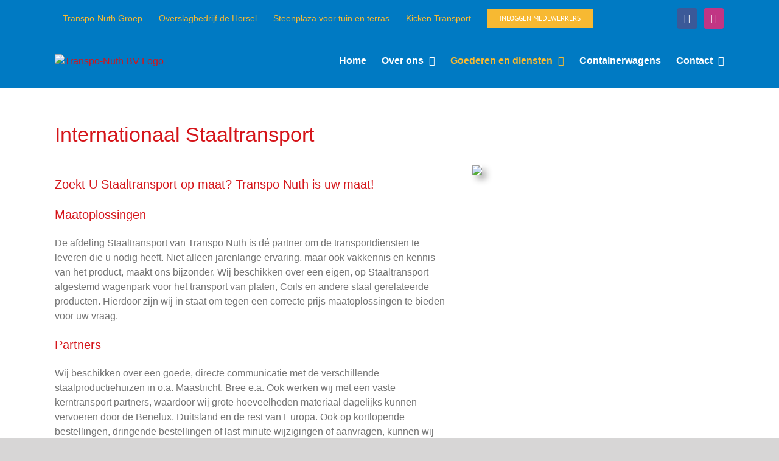

--- FILE ---
content_type: application/javascript
request_url: https://transponuth.nl/wp-content/themes/Avada-Child-Theme/js/melding.js?ver=1.0
body_size: 42
content:
console.log('melding.js geladen');

document.addEventListener('DOMContentLoaded', function () {

    const alert = document.querySelector('.fusion-alert');
    if (!alert) return;

    const closeBtn = alert.querySelector('.toggle-alert');
    if (!closeBtn) return;

    // Gebruik ID als vaste storage key (beste optie)
    const storageKey = alert.id ? 'fusion_alert_' + alert.id : 'fusion_alert_closed';

    const closedTime = localStorage.getItem(storageKey);
    if (closedTime && Date.now() - closedTime < 24 * 60 * 60 * 1000) {
        alert.style.display = 'none';
    }

    closeBtn.addEventListener('click', function () {
        localStorage.setItem(storageKey, Date.now());
    });
console.log('Fusion alert gevonden:', alert);
});
